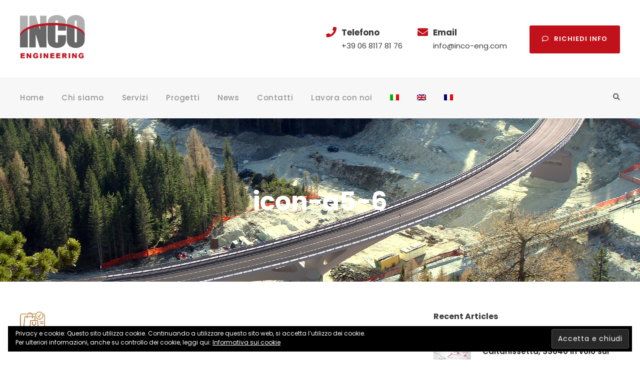

--- FILE ---
content_type: text/html; charset=UTF-8
request_url: https://inco-eng.com/icon-a5-6/
body_size: 11432
content:
<!DOCTYPE html>
<html lang="it-IT" class="no-js">
<head>
	<meta charset="UTF-8">
	<meta name="viewport" content="width=device-width, initial-scale=1">
	<link rel="profile" href="http://gmpg.org/xfn/11">
	<link rel="pingback" href="https://inco-eng.com/xmlrpc.php">
	<title>icon-a5-6 &#8211; IN.CO.</title>
<meta name='robots' content='max-image-preview:large' />
<link rel="alternate" hreflang="it" href="https://inco-eng.com/icon-a5-6/" />
<link rel="alternate" hreflang="en" href="https://inco-eng.com/en/icon-a5-6-2/" />
<link rel="alternate" hreflang="fr" href="https://inco-eng.com/fr/icon-a5-6-2/" />
<link rel="alternate" hreflang="x-default" href="https://inco-eng.com/icon-a5-6/" />
<link rel='dns-prefetch' href='//www.google.com' />
<link rel='dns-prefetch' href='//fonts.googleapis.com' />
<link rel='dns-prefetch' href='//s.w.org' />
<link rel='dns-prefetch' href='//i0.wp.com' />
<link rel='dns-prefetch' href='//c0.wp.com' />
<link rel="alternate" type="application/rss+xml" title="IN.CO. &raquo; Feed" href="https://inco-eng.com/feed/" />
<link rel="alternate" type="application/rss+xml" title="IN.CO. &raquo; Feed dei commenti" href="https://inco-eng.com/comments/feed/" />
<link rel="alternate" type="application/rss+xml" title="IN.CO. &raquo; icon-a5-6 Feed dei commenti" href="https://inco-eng.com/feed/?attachment_id=7136" />
<script type="text/javascript">
window._wpemojiSettings = {"baseUrl":"https:\/\/s.w.org\/images\/core\/emoji\/13.1.0\/72x72\/","ext":".png","svgUrl":"https:\/\/s.w.org\/images\/core\/emoji\/13.1.0\/svg\/","svgExt":".svg","source":{"concatemoji":"https:\/\/inco-eng.com\/wp-includes\/js\/wp-emoji-release.min.js?ver=5.9.12"}};
/*! This file is auto-generated */
!function(e,a,t){var n,r,o,i=a.createElement("canvas"),p=i.getContext&&i.getContext("2d");function s(e,t){var a=String.fromCharCode;p.clearRect(0,0,i.width,i.height),p.fillText(a.apply(this,e),0,0);e=i.toDataURL();return p.clearRect(0,0,i.width,i.height),p.fillText(a.apply(this,t),0,0),e===i.toDataURL()}function c(e){var t=a.createElement("script");t.src=e,t.defer=t.type="text/javascript",a.getElementsByTagName("head")[0].appendChild(t)}for(o=Array("flag","emoji"),t.supports={everything:!0,everythingExceptFlag:!0},r=0;r<o.length;r++)t.supports[o[r]]=function(e){if(!p||!p.fillText)return!1;switch(p.textBaseline="top",p.font="600 32px Arial",e){case"flag":return s([127987,65039,8205,9895,65039],[127987,65039,8203,9895,65039])?!1:!s([55356,56826,55356,56819],[55356,56826,8203,55356,56819])&&!s([55356,57332,56128,56423,56128,56418,56128,56421,56128,56430,56128,56423,56128,56447],[55356,57332,8203,56128,56423,8203,56128,56418,8203,56128,56421,8203,56128,56430,8203,56128,56423,8203,56128,56447]);case"emoji":return!s([10084,65039,8205,55357,56613],[10084,65039,8203,55357,56613])}return!1}(o[r]),t.supports.everything=t.supports.everything&&t.supports[o[r]],"flag"!==o[r]&&(t.supports.everythingExceptFlag=t.supports.everythingExceptFlag&&t.supports[o[r]]);t.supports.everythingExceptFlag=t.supports.everythingExceptFlag&&!t.supports.flag,t.DOMReady=!1,t.readyCallback=function(){t.DOMReady=!0},t.supports.everything||(n=function(){t.readyCallback()},a.addEventListener?(a.addEventListener("DOMContentLoaded",n,!1),e.addEventListener("load",n,!1)):(e.attachEvent("onload",n),a.attachEvent("onreadystatechange",function(){"complete"===a.readyState&&t.readyCallback()})),(n=t.source||{}).concatemoji?c(n.concatemoji):n.wpemoji&&n.twemoji&&(c(n.twemoji),c(n.wpemoji)))}(window,document,window._wpemojiSettings);
</script>
<style type="text/css">
img.wp-smiley,
img.emoji {
	display: inline !important;
	border: none !important;
	box-shadow: none !important;
	height: 1em !important;
	width: 1em !important;
	margin: 0 0.07em !important;
	vertical-align: -0.1em !important;
	background: none !important;
	padding: 0 !important;
}
</style>
	<link rel='stylesheet' id='wp-block-library-css'  href='https://c0.wp.com/c/5.9.12/wp-includes/css/dist/block-library/style.min.css' type='text/css' media='all' />
<style id='wp-block-library-inline-css' type='text/css'>
.has-text-align-justify{text-align:justify;}
</style>
<link rel='stylesheet' id='mediaelement-css'  href='https://c0.wp.com/c/5.9.12/wp-includes/js/mediaelement/mediaelementplayer-legacy.min.css' type='text/css' media='all' />
<link rel='stylesheet' id='wp-mediaelement-css'  href='https://c0.wp.com/c/5.9.12/wp-includes/js/mediaelement/wp-mediaelement.min.css' type='text/css' media='all' />
<style id='global-styles-inline-css' type='text/css'>
body{--wp--preset--color--black: #000000;--wp--preset--color--cyan-bluish-gray: #abb8c3;--wp--preset--color--white: #ffffff;--wp--preset--color--pale-pink: #f78da7;--wp--preset--color--vivid-red: #cf2e2e;--wp--preset--color--luminous-vivid-orange: #ff6900;--wp--preset--color--luminous-vivid-amber: #fcb900;--wp--preset--color--light-green-cyan: #7bdcb5;--wp--preset--color--vivid-green-cyan: #00d084;--wp--preset--color--pale-cyan-blue: #8ed1fc;--wp--preset--color--vivid-cyan-blue: #0693e3;--wp--preset--color--vivid-purple: #9b51e0;--wp--preset--gradient--vivid-cyan-blue-to-vivid-purple: linear-gradient(135deg,rgba(6,147,227,1) 0%,rgb(155,81,224) 100%);--wp--preset--gradient--light-green-cyan-to-vivid-green-cyan: linear-gradient(135deg,rgb(122,220,180) 0%,rgb(0,208,130) 100%);--wp--preset--gradient--luminous-vivid-amber-to-luminous-vivid-orange: linear-gradient(135deg,rgba(252,185,0,1) 0%,rgba(255,105,0,1) 100%);--wp--preset--gradient--luminous-vivid-orange-to-vivid-red: linear-gradient(135deg,rgba(255,105,0,1) 0%,rgb(207,46,46) 100%);--wp--preset--gradient--very-light-gray-to-cyan-bluish-gray: linear-gradient(135deg,rgb(238,238,238) 0%,rgb(169,184,195) 100%);--wp--preset--gradient--cool-to-warm-spectrum: linear-gradient(135deg,rgb(74,234,220) 0%,rgb(151,120,209) 20%,rgb(207,42,186) 40%,rgb(238,44,130) 60%,rgb(251,105,98) 80%,rgb(254,248,76) 100%);--wp--preset--gradient--blush-light-purple: linear-gradient(135deg,rgb(255,206,236) 0%,rgb(152,150,240) 100%);--wp--preset--gradient--blush-bordeaux: linear-gradient(135deg,rgb(254,205,165) 0%,rgb(254,45,45) 50%,rgb(107,0,62) 100%);--wp--preset--gradient--luminous-dusk: linear-gradient(135deg,rgb(255,203,112) 0%,rgb(199,81,192) 50%,rgb(65,88,208) 100%);--wp--preset--gradient--pale-ocean: linear-gradient(135deg,rgb(255,245,203) 0%,rgb(182,227,212) 50%,rgb(51,167,181) 100%);--wp--preset--gradient--electric-grass: linear-gradient(135deg,rgb(202,248,128) 0%,rgb(113,206,126) 100%);--wp--preset--gradient--midnight: linear-gradient(135deg,rgb(2,3,129) 0%,rgb(40,116,252) 100%);--wp--preset--duotone--dark-grayscale: url('#wp-duotone-dark-grayscale');--wp--preset--duotone--grayscale: url('#wp-duotone-grayscale');--wp--preset--duotone--purple-yellow: url('#wp-duotone-purple-yellow');--wp--preset--duotone--blue-red: url('#wp-duotone-blue-red');--wp--preset--duotone--midnight: url('#wp-duotone-midnight');--wp--preset--duotone--magenta-yellow: url('#wp-duotone-magenta-yellow');--wp--preset--duotone--purple-green: url('#wp-duotone-purple-green');--wp--preset--duotone--blue-orange: url('#wp-duotone-blue-orange');--wp--preset--font-size--small: 13px;--wp--preset--font-size--medium: 20px;--wp--preset--font-size--large: 36px;--wp--preset--font-size--x-large: 42px;}.has-black-color{color: var(--wp--preset--color--black) !important;}.has-cyan-bluish-gray-color{color: var(--wp--preset--color--cyan-bluish-gray) !important;}.has-white-color{color: var(--wp--preset--color--white) !important;}.has-pale-pink-color{color: var(--wp--preset--color--pale-pink) !important;}.has-vivid-red-color{color: var(--wp--preset--color--vivid-red) !important;}.has-luminous-vivid-orange-color{color: var(--wp--preset--color--luminous-vivid-orange) !important;}.has-luminous-vivid-amber-color{color: var(--wp--preset--color--luminous-vivid-amber) !important;}.has-light-green-cyan-color{color: var(--wp--preset--color--light-green-cyan) !important;}.has-vivid-green-cyan-color{color: var(--wp--preset--color--vivid-green-cyan) !important;}.has-pale-cyan-blue-color{color: var(--wp--preset--color--pale-cyan-blue) !important;}.has-vivid-cyan-blue-color{color: var(--wp--preset--color--vivid-cyan-blue) !important;}.has-vivid-purple-color{color: var(--wp--preset--color--vivid-purple) !important;}.has-black-background-color{background-color: var(--wp--preset--color--black) !important;}.has-cyan-bluish-gray-background-color{background-color: var(--wp--preset--color--cyan-bluish-gray) !important;}.has-white-background-color{background-color: var(--wp--preset--color--white) !important;}.has-pale-pink-background-color{background-color: var(--wp--preset--color--pale-pink) !important;}.has-vivid-red-background-color{background-color: var(--wp--preset--color--vivid-red) !important;}.has-luminous-vivid-orange-background-color{background-color: var(--wp--preset--color--luminous-vivid-orange) !important;}.has-luminous-vivid-amber-background-color{background-color: var(--wp--preset--color--luminous-vivid-amber) !important;}.has-light-green-cyan-background-color{background-color: var(--wp--preset--color--light-green-cyan) !important;}.has-vivid-green-cyan-background-color{background-color: var(--wp--preset--color--vivid-green-cyan) !important;}.has-pale-cyan-blue-background-color{background-color: var(--wp--preset--color--pale-cyan-blue) !important;}.has-vivid-cyan-blue-background-color{background-color: var(--wp--preset--color--vivid-cyan-blue) !important;}.has-vivid-purple-background-color{background-color: var(--wp--preset--color--vivid-purple) !important;}.has-black-border-color{border-color: var(--wp--preset--color--black) !important;}.has-cyan-bluish-gray-border-color{border-color: var(--wp--preset--color--cyan-bluish-gray) !important;}.has-white-border-color{border-color: var(--wp--preset--color--white) !important;}.has-pale-pink-border-color{border-color: var(--wp--preset--color--pale-pink) !important;}.has-vivid-red-border-color{border-color: var(--wp--preset--color--vivid-red) !important;}.has-luminous-vivid-orange-border-color{border-color: var(--wp--preset--color--luminous-vivid-orange) !important;}.has-luminous-vivid-amber-border-color{border-color: var(--wp--preset--color--luminous-vivid-amber) !important;}.has-light-green-cyan-border-color{border-color: var(--wp--preset--color--light-green-cyan) !important;}.has-vivid-green-cyan-border-color{border-color: var(--wp--preset--color--vivid-green-cyan) !important;}.has-pale-cyan-blue-border-color{border-color: var(--wp--preset--color--pale-cyan-blue) !important;}.has-vivid-cyan-blue-border-color{border-color: var(--wp--preset--color--vivid-cyan-blue) !important;}.has-vivid-purple-border-color{border-color: var(--wp--preset--color--vivid-purple) !important;}.has-vivid-cyan-blue-to-vivid-purple-gradient-background{background: var(--wp--preset--gradient--vivid-cyan-blue-to-vivid-purple) !important;}.has-light-green-cyan-to-vivid-green-cyan-gradient-background{background: var(--wp--preset--gradient--light-green-cyan-to-vivid-green-cyan) !important;}.has-luminous-vivid-amber-to-luminous-vivid-orange-gradient-background{background: var(--wp--preset--gradient--luminous-vivid-amber-to-luminous-vivid-orange) !important;}.has-luminous-vivid-orange-to-vivid-red-gradient-background{background: var(--wp--preset--gradient--luminous-vivid-orange-to-vivid-red) !important;}.has-very-light-gray-to-cyan-bluish-gray-gradient-background{background: var(--wp--preset--gradient--very-light-gray-to-cyan-bluish-gray) !important;}.has-cool-to-warm-spectrum-gradient-background{background: var(--wp--preset--gradient--cool-to-warm-spectrum) !important;}.has-blush-light-purple-gradient-background{background: var(--wp--preset--gradient--blush-light-purple) !important;}.has-blush-bordeaux-gradient-background{background: var(--wp--preset--gradient--blush-bordeaux) !important;}.has-luminous-dusk-gradient-background{background: var(--wp--preset--gradient--luminous-dusk) !important;}.has-pale-ocean-gradient-background{background: var(--wp--preset--gradient--pale-ocean) !important;}.has-electric-grass-gradient-background{background: var(--wp--preset--gradient--electric-grass) !important;}.has-midnight-gradient-background{background: var(--wp--preset--gradient--midnight) !important;}.has-small-font-size{font-size: var(--wp--preset--font-size--small) !important;}.has-medium-font-size{font-size: var(--wp--preset--font-size--medium) !important;}.has-large-font-size{font-size: var(--wp--preset--font-size--large) !important;}.has-x-large-font-size{font-size: var(--wp--preset--font-size--x-large) !important;}
</style>
<link rel='stylesheet' id='contact-form-7-css'  href='https://inco-eng.com/wp-content/plugins/contact-form-7/includes/css/styles.css?ver=5.5.6' type='text/css' media='all' />
<link rel='stylesheet' id='gdlr-core-google-font-css'  href='https://fonts.googleapis.com/css?family=Poppins%3A100%2C100italic%2C200%2C200italic%2C300%2C300italic%2Cregular%2Citalic%2C500%2C500italic%2C600%2C600italic%2C700%2C700italic%2C800%2C800italic%2C900%2C900italic%7CMontserrat%3A100%2C100italic%2C200%2C200italic%2C300%2C300italic%2Cregular%2Citalic%2C500%2C500italic%2C600%2C600italic%2C700%2C700italic%2C800%2C800italic%2C900%2C900italic%7CMerriweather%3A300%2C300italic%2Cregular%2Citalic%2C700%2C700italic%2C900%2C900italic&#038;subset=devanagari%2Clatin%2Clatin-ext%2Ccyrillic%2Ccyrillic-ext%2Cvietnamese&#038;ver=5.9.12' type='text/css' media='all' />
<link rel='stylesheet' id='font-awesome-v4shim-css'  href='https://inco-eng.com/wp-content/plugins/types/vendor/toolset/toolset-common/res/lib/font-awesome/css/v4-shims.css?ver=5.13.0' type='text/css' media='screen' />
<link rel='stylesheet' id='font-awesome-css'  href='https://inco-eng.com/wp-content/plugins/types/vendor/toolset/toolset-common/res/lib/font-awesome/css/all.css?ver=5.13.0' type='text/css' media='screen' />
<link rel='stylesheet' id='elegant-font-css'  href='https://inco-eng.com/wp-content/plugins/goodlayers-core/plugins/elegant/elegant-font.css?ver=5.9.12' type='text/css' media='all' />
<link rel='stylesheet' id='gdlr-core-plugin-css'  href='https://inco-eng.com/wp-content/plugins/goodlayers-core/plugins/style.css?ver=1633595506' type='text/css' media='all' />
<link rel='stylesheet' id='gdlr-core-page-builder-css'  href='https://inco-eng.com/wp-content/plugins/goodlayers-core/include/css/page-builder.css?ver=5.9.12' type='text/css' media='all' />
<link rel='stylesheet' id='rs-plugin-settings-css'  href='https://inco-eng.com/wp-content/plugins/revslider/public/assets/css/rs6.css?ver=6.2.22' type='text/css' media='all' />
<style id='rs-plugin-settings-inline-css' type='text/css'>
#rs-demo-id {}
</style>
<link rel='stylesheet' id='wpml-menu-item-0-css'  href='//inco-eng.com/wp-content/plugins/sitepress-multilingual-cms/templates/language-switchers/menu-item/style.min.css?ver=1' type='text/css' media='all' />
<link rel='stylesheet' id='wpgmp-frontend_css-css'  href='https://inco-eng.com/wp-content/plugins/wp-google-map-plugin/assets/css/frontend.css?ver=5.9.12' type='text/css' media='all' />
<link rel='stylesheet' id='attorna-style-core-css'  href='https://inco-eng.com/wp-content/themes/attorna/css/style-core.css?ver=5.9.12' type='text/css' media='all' />
<link rel='stylesheet' id='attorna-custom-style-css'  href='https://inco-eng.com/wp-content/uploads/attorna-style-custom.css?1633595506&#038;ver=5.9.12' type='text/css' media='all' />
<link rel='stylesheet' id='attorna-child-theme-style-css'  href='https://inco-eng.com/wp-content/themes/attorna-child/style.css?ver=5.9.12' type='text/css' media='all' />
<link rel='stylesheet' id='jetpack_css-css'  href='https://c0.wp.com/p/jetpack/10.7/css/jetpack.css' type='text/css' media='all' />
<script type='text/javascript' src='https://c0.wp.com/c/5.9.12/wp-includes/js/jquery/jquery.min.js' id='jquery-core-js'></script>
<script type='text/javascript' src='https://c0.wp.com/c/5.9.12/wp-includes/js/jquery/jquery-migrate.min.js' id='jquery-migrate-js'></script>
<script type='text/javascript' src='https://inco-eng.com/wp-content/plugins/revslider/public/assets/js/rbtools.min.js?ver=6.2.22' id='tp-tools-js'></script>
<script type='text/javascript' src='https://inco-eng.com/wp-content/plugins/revslider/public/assets/js/rs6.min.js?ver=6.2.22' id='revmin-js'></script>
<!--[if lt IE 9]>
<script type='text/javascript' src='https://inco-eng.com/wp-content/themes/attorna/js/html5.js?ver=5.9.12' id='html5js-js'></script>
<![endif]-->
<link rel="https://api.w.org/" href="https://inco-eng.com/wp-json/" /><link rel="alternate" type="application/json" href="https://inco-eng.com/wp-json/wp/v2/media/7136" /><link rel="EditURI" type="application/rsd+xml" title="RSD" href="https://inco-eng.com/xmlrpc.php?rsd" />
<link rel="wlwmanifest" type="application/wlwmanifest+xml" href="https://inco-eng.com/wp-includes/wlwmanifest.xml" /> 
<meta name="generator" content="WordPress 5.9.12" />
<link rel='shortlink' href='https://inco-eng.com/?p=7136' />
<link rel="alternate" type="application/json+oembed" href="https://inco-eng.com/wp-json/oembed/1.0/embed?url=https%3A%2F%2Finco-eng.com%2Ficon-a5-6%2F" />
<link rel="alternate" type="text/xml+oembed" href="https://inco-eng.com/wp-json/oembed/1.0/embed?url=https%3A%2F%2Finco-eng.com%2Ficon-a5-6%2F&#038;format=xml" />
<meta name="generator" content="WPML ver:4.5.5 stt:1,4,27;" />
<style type='text/css'>img#wpstats{display:none}</style>
	<style type="text/css">.recentcomments a{display:inline !important;padding:0 !important;margin:0 !important;}</style>			<style type="text/css">
				/* If html does not have either class, do not show lazy loaded images. */
				html:not( .jetpack-lazy-images-js-enabled ):not( .js ) .jetpack-lazy-image {
					display: none;
				}
			</style>
			<script>
				document.documentElement.classList.add(
					'jetpack-lazy-images-js-enabled'
				);
			</script>
		<meta name="generator" content="Powered by Slider Revolution 6.2.22 - responsive, Mobile-Friendly Slider Plugin for WordPress with comfortable drag and drop interface." />
<link rel="icon" href="https://i0.wp.com/inco-eng.com/wp-content/uploads/2021/02/cropped-favico3.png?fit=32%2C32&#038;ssl=1" sizes="32x32" />
<link rel="icon" href="https://i0.wp.com/inco-eng.com/wp-content/uploads/2021/02/cropped-favico3.png?fit=192%2C192&#038;ssl=1" sizes="192x192" />
<link rel="apple-touch-icon" href="https://i0.wp.com/inco-eng.com/wp-content/uploads/2021/02/cropped-favico3.png?fit=180%2C180&#038;ssl=1" />
<meta name="msapplication-TileImage" content="https://i0.wp.com/inco-eng.com/wp-content/uploads/2021/02/cropped-favico3.png?fit=270%2C270&#038;ssl=1" />
<script type="text/javascript">function setREVStartSize(e){
			//window.requestAnimationFrame(function() {				 
				window.RSIW = window.RSIW===undefined ? window.innerWidth : window.RSIW;	
				window.RSIH = window.RSIH===undefined ? window.innerHeight : window.RSIH;	
				try {								
					var pw = document.getElementById(e.c).parentNode.offsetWidth,
						newh;
					pw = pw===0 || isNaN(pw) ? window.RSIW : pw;
					e.tabw = e.tabw===undefined ? 0 : parseInt(e.tabw);
					e.thumbw = e.thumbw===undefined ? 0 : parseInt(e.thumbw);
					e.tabh = e.tabh===undefined ? 0 : parseInt(e.tabh);
					e.thumbh = e.thumbh===undefined ? 0 : parseInt(e.thumbh);
					e.tabhide = e.tabhide===undefined ? 0 : parseInt(e.tabhide);
					e.thumbhide = e.thumbhide===undefined ? 0 : parseInt(e.thumbhide);
					e.mh = e.mh===undefined || e.mh=="" || e.mh==="auto" ? 0 : parseInt(e.mh,0);		
					if(e.layout==="fullscreen" || e.l==="fullscreen") 						
						newh = Math.max(e.mh,window.RSIH);					
					else{					
						e.gw = Array.isArray(e.gw) ? e.gw : [e.gw];
						for (var i in e.rl) if (e.gw[i]===undefined || e.gw[i]===0) e.gw[i] = e.gw[i-1];					
						e.gh = e.el===undefined || e.el==="" || (Array.isArray(e.el) && e.el.length==0)? e.gh : e.el;
						e.gh = Array.isArray(e.gh) ? e.gh : [e.gh];
						for (var i in e.rl) if (e.gh[i]===undefined || e.gh[i]===0) e.gh[i] = e.gh[i-1];
											
						var nl = new Array(e.rl.length),
							ix = 0,						
							sl;					
						e.tabw = e.tabhide>=pw ? 0 : e.tabw;
						e.thumbw = e.thumbhide>=pw ? 0 : e.thumbw;
						e.tabh = e.tabhide>=pw ? 0 : e.tabh;
						e.thumbh = e.thumbhide>=pw ? 0 : e.thumbh;					
						for (var i in e.rl) nl[i] = e.rl[i]<window.RSIW ? 0 : e.rl[i];
						sl = nl[0];									
						for (var i in nl) if (sl>nl[i] && nl[i]>0) { sl = nl[i]; ix=i;}															
						var m = pw>(e.gw[ix]+e.tabw+e.thumbw) ? 1 : (pw-(e.tabw+e.thumbw)) / (e.gw[ix]);					
						newh =  (e.gh[ix] * m) + (e.tabh + e.thumbh);
					}				
					if(window.rs_init_css===undefined) window.rs_init_css = document.head.appendChild(document.createElement("style"));					
					document.getElementById(e.c).height = newh+"px";
					window.rs_init_css.innerHTML += "#"+e.c+"_wrapper { height: "+newh+"px }";				
				} catch(e){
					console.log("Failure at Presize of Slider:" + e)
				}					   
			//});
		  };</script>
<style type="text/css" id="wp-custom-css">@media only screen and (max-width: 767px){
rs-sbg {
    opacity: 1 !important;
	filter: alpha(opacity=20) !important;
}
}

div.text-gsoft	{
	text-align:justify;
}

.gdlr-core-sly-slider .slides li .gdlr-core-media-image img	{
	margin:10px;
}

.gdlr-core-sly-scroll .gdlr-core-sly-scroll-handle {
    background: #c1131d;
}

div.input-gSoft input {
    background: none;
    border: none;
}

.attorna-navigation-bar-wrap .attorna-logo.attorna-item-pdlr{
	float:left;
	padding: 0 60px 10px 0;
	display:none;
}

.attorna-navigation-bar-wrap .attorna-logo-inner img {
    max-width: 80px;
}

.attorna-navigation-bar-wrap.attorna-fixed-navigation .attorna-logo.attorna-item-pdlr{
    display:block;
}

/*.attorna-fixed-navigation*/

.gdlr-core-flexslider[data-nav="navigation-bottom"] .flex-nav-prev, .gdlr-core-flexslider[data-nav="navigation-bottom"] .flex-nav-next	{
	margin: 0px !important;
}</style></head>

<body class="attachment attachment-template-default single single-attachment postid-7136 attachmentid-7136 attachment-png gdlr-core-body attorna-body attorna-body-front attorna-full  attorna-with-sticky-navigation  attorna-blockquote-style-1 gdlr-core-link-to-lightbox" data-home-url="https://inco-eng.com/" >
<div class="attorna-mobile-header-wrap" ><div class="attorna-mobile-header attorna-header-background attorna-style-slide attorna-sticky-mobile-navigation " id="attorna-mobile-header" ><div class="attorna-mobile-header-container attorna-container clearfix" ><div class="attorna-logo  attorna-item-pdlr"><div class="attorna-logo-inner"><a class="" href="https://inco-eng.com/" ><img src="https://i0.wp.com/inco-eng.com/wp-content/uploads/2021/10/logoNEW.png?fit=406%2C284&#038;ssl=1" alt="" width="406" height="284" title="logoNEW" /></a></div></div><div class="attorna-mobile-menu-right" ><div class="attorna-main-menu-search" id="attorna-mobile-top-search" ><i class="fa fa-search" ></i></div><div class="attorna-top-search-wrap" >
	<div class="attorna-top-search-close" ></div>

	<div class="attorna-top-search-row" >
		<div class="attorna-top-search-cell" >
			<form role="search" method="get" class="search-form" action="https://inco-eng.com/">
	<input type="text" class="search-field attorna-title-font" placeholder="Search..." value="" name="s">
	<div class="attorna-top-search-submit"><i class="fa fa-search" ></i></div>
	<input type="submit" class="search-submit" value="Search">
	<div class="attorna-top-search-close"><i class="icon_close" ></i></div>
</form>
		</div>
	</div>

</div>
<div class="attorna-mobile-menu" ><a class="attorna-mm-menu-button attorna-mobile-menu-button attorna-mobile-button-hamburger-with-border" href="#attorna-mobile-menu" ><i class="fa fa-bars" ></i></a><div class="attorna-mm-menu-wrap attorna-navigation-font" id="attorna-mobile-menu" data-slide="right" ><ul id="menu-main-menu-gsoft" class="m-menu"><li class="menu-item menu-item-type-post_type menu-item-object-page menu-item-home menu-item-7540"><a href="https://inco-eng.com/">Home</a></li>
<li class="menu-item menu-item-type-post_type menu-item-object-page menu-item-7622"><a href="https://inco-eng.com/chi-siamo/">Chi siamo</a></li>
<li class="menu-item menu-item-type-post_type menu-item-object-page menu-item-7666"><a href="https://inco-eng.com/servizi/">Servizi</a></li>
<li class="menu-item menu-item-type-post_type menu-item-object-page menu-item-8225"><a href="https://inco-eng.com/progetti/">Progetti</a></li>
<li class="menu-item menu-item-type-post_type menu-item-object-page menu-item-8416"><a href="https://inco-eng.com/news/">News</a></li>
<li class="menu-item menu-item-type-post_type menu-item-object-page menu-item-7669"><a href="https://inco-eng.com/contatti/">Contatti</a></li>
<li class="menu-item menu-item-type-post_type menu-item-object-page menu-item-7683"><a href="https://inco-eng.com/lavora-con-noi/">Lavora con noi</a></li>
<li class="menu-item wpml-ls-slot-40 wpml-ls-item wpml-ls-item-it wpml-ls-current-language wpml-ls-menu-item wpml-ls-first-item menu-item-type-wpml_ls_menu_item menu-item-object-wpml_ls_menu_item menu-item-wpml-ls-40-it"><a href="https://inco-eng.com/icon-a5-6/"><img
            class="wpml-ls-flag"
            src="https://inco-eng.com/wp-content/plugins/sitepress-multilingual-cms/res/flags/it.png"
            alt="Italiano"
            
            
    /></a></li>
<li class="menu-item wpml-ls-slot-40 wpml-ls-item wpml-ls-item-en wpml-ls-menu-item menu-item-type-wpml_ls_menu_item menu-item-object-wpml_ls_menu_item menu-item-wpml-ls-40-en"><a href="https://inco-eng.com/en/icon-a5-6-2/"><img
            class="wpml-ls-flag"
            src="https://inco-eng.com/wp-content/plugins/sitepress-multilingual-cms/res/flags/en.png"
            alt="Inglese"
            
            
    /></a></li>
<li class="menu-item wpml-ls-slot-40 wpml-ls-item wpml-ls-item-fr wpml-ls-menu-item wpml-ls-last-item menu-item-type-wpml_ls_menu_item menu-item-object-wpml_ls_menu_item menu-item-wpml-ls-40-fr"><a href="https://inco-eng.com/fr/icon-a5-6-2/"><img
            class="wpml-ls-flag"
            src="https://inco-eng.com/wp-content/plugins/sitepress-multilingual-cms/res/flags/fr.png"
            alt="Francese"
            
            
    /></a></li>
</ul></div></div></div></div></div></div><div class="attorna-body-outer-wrapper ">
		<div class="attorna-body-wrapper clearfix  attorna-with-frame">
		
<header class="attorna-header-wrap attorna-header-style-bar attorna-header-background  attorna-style-left" >
	<div class="attorna-header-container clearfix  attorna-container">
		<div class="attorna-header-container-inner">
		<div class="attorna-logo  attorna-item-pdlr"><div class="attorna-logo-inner"><a class="" href="https://inco-eng.com/" ><img src="https://i0.wp.com/inco-eng.com/wp-content/uploads/2021/10/logoNEW.png?fit=406%2C284&#038;ssl=1" alt="" width="406" height="284" title="logoNEW" /></a></div></div><div class="attorna-logo-right-text attorna-item-pdlr clearfix" ><div class="attorna-logo-right-box-wrap" ><i class="attorna-logo-right-box-icon fa fa-phone" ></i><div class="attorna-logo-right-box-content-wrap" ><div class="attorna-logo-right-box-title" >Telefono</div><div class="attorna-logo-right-box-caption" ><a href="tel:00390681178176">+39 06 8117 81 76</a></div></div></div><div class="attorna-logo-right-box-wrap" ><i class="attorna-logo-right-box-icon fa fa-envelope" ></i><div class="attorna-logo-right-box-content-wrap" ><div class="attorna-logo-right-box-title" >Email</div><div class="attorna-logo-right-box-caption" ><a href="mailto:info@inco-eng.com">info@inco-eng.com</a></div></div></div><a class="attorna-logo-right-button" href=""  href="https://inco-eng.com/contatti/ "  target="_self" ><i class="fa fa-comment-o" ></i>Richiedi info</a></div>		</div>
	</div>
</header><!-- header -->
<div class="attorna-navigation-bar-wrap attorna-navigation-header-style-bar  attorna-style-solid attorna-sticky-navigation attorna-sticky-navigation-height attorna-style-left  attorna-style-fixed" >
	<div class="attorna-navigation-background" ></div>
	<div class="attorna-navigation-container clearfix  attorna-container">
				<div class="attorna-navigation attorna-item-pdlr clearfix attorna-navigation-submenu-indicator " >
		<div class="attorna-main-menu" id="attorna-main-menu" ><ul id="menu-main-menu-gsoft-1" class="sf-menu"><li  class="menu-item menu-item-type-post_type menu-item-object-page menu-item-home menu-item-7540 attorna-normal-menu"><a href="https://inco-eng.com/">Home</a></li>
<li  class="menu-item menu-item-type-post_type menu-item-object-page menu-item-7622 attorna-normal-menu"><a href="https://inco-eng.com/chi-siamo/">Chi siamo</a></li>
<li  class="menu-item menu-item-type-post_type menu-item-object-page menu-item-7666 attorna-normal-menu"><a href="https://inco-eng.com/servizi/">Servizi</a></li>
<li  class="menu-item menu-item-type-post_type menu-item-object-page menu-item-8225 attorna-normal-menu"><a href="https://inco-eng.com/progetti/">Progetti</a></li>
<li  class="menu-item menu-item-type-post_type menu-item-object-page menu-item-8416 attorna-normal-menu"><a href="https://inco-eng.com/news/">News</a></li>
<li  class="menu-item menu-item-type-post_type menu-item-object-page menu-item-7669 attorna-normal-menu"><a href="https://inco-eng.com/contatti/">Contatti</a></li>
<li  class="menu-item menu-item-type-post_type menu-item-object-page menu-item-7683 attorna-normal-menu"><a href="https://inco-eng.com/lavora-con-noi/">Lavora con noi</a></li>
<li  class="menu-item wpml-ls-slot-40 wpml-ls-item wpml-ls-item-it wpml-ls-current-language wpml-ls-menu-item wpml-ls-first-item menu-item-type-wpml_ls_menu_item menu-item-object-wpml_ls_menu_item menu-item-wpml-ls-40-it attorna-normal-menu"><a href="https://inco-eng.com/icon-a5-6/"><img
            class="wpml-ls-flag"
            src="https://inco-eng.com/wp-content/plugins/sitepress-multilingual-cms/res/flags/it.png"
            alt="Italiano"
            
            
    /></a></li>
<li  class="menu-item wpml-ls-slot-40 wpml-ls-item wpml-ls-item-en wpml-ls-menu-item menu-item-type-wpml_ls_menu_item menu-item-object-wpml_ls_menu_item menu-item-wpml-ls-40-en attorna-normal-menu"><a href="https://inco-eng.com/en/icon-a5-6-2/"><img
            class="wpml-ls-flag"
            src="https://inco-eng.com/wp-content/plugins/sitepress-multilingual-cms/res/flags/en.png"
            alt="Inglese"
            
            
    /></a></li>
<li  class="menu-item wpml-ls-slot-40 wpml-ls-item wpml-ls-item-fr wpml-ls-menu-item wpml-ls-last-item menu-item-type-wpml_ls_menu_item menu-item-object-wpml_ls_menu_item menu-item-wpml-ls-40-fr attorna-normal-menu"><a href="https://inco-eng.com/fr/icon-a5-6-2/"><img
            class="wpml-ls-flag"
            src="https://inco-eng.com/wp-content/plugins/sitepress-multilingual-cms/res/flags/fr.png"
            alt="Francese"
            
            
    /></a></li>
</ul></div><div class="attorna-main-menu-right-wrap clearfix " ><div class="attorna-main-menu-search" id="attorna-top-search" ><i class="fa fa-search" ></i></div><div class="attorna-top-search-wrap" >
	<div class="attorna-top-search-close" ></div>

	<div class="attorna-top-search-row" >
		<div class="attorna-top-search-cell" >
			<form role="search" method="get" class="search-form" action="https://inco-eng.com/">
	<input type="text" class="search-field attorna-title-font" placeholder="Search..." value="" name="s">
	<div class="attorna-top-search-submit"><i class="fa fa-search" ></i></div>
	<input type="submit" class="search-submit" value="Search">
	<div class="attorna-top-search-close"><i class="icon_close" ></i></div>
</form>
		</div>
	</div>

</div>
</div>		</div><!-- attorna-navigation -->

	</div><!-- attorna-header-container -->
</div><!-- attorna-navigation-bar-wrap --><div class="attorna-page-title-wrap  attorna-style-custom attorna-center-align" ><div class="attorna-header-transparent-substitute" ></div><div class="attorna-page-title-overlay"  ></div><div class="attorna-page-title-container attorna-container" ><div class="attorna-page-title-content attorna-item-pdlr"  ><h1 class="attorna-page-title"  >icon-a5-6</h1></div></div></div>	<div class="attorna-page-wrapper" id="attorna-page-wrapper" ><div class="attorna-content-container attorna-container  gdlr-core-sticky-sidebar gdlr-core-js"><div class=" attorna-sidebar-wrap clearfix attorna-line-height-0 attorna-sidebar-style-right" ><div class=" attorna-sidebar-center attorna-column-40 attorna-line-height" ><div class="attorna-content-wrap attorna-item-pdlr clearfix" ><div class="attorna-content-area" ><article id="post-7136" class="post-7136 attachment type-attachment status-inherit hentry">
	<div class="attorna-single-article clearfix" >
		<div class="attorna-single-article-content"><p class="attachment"><a href='https://i0.wp.com/inco-eng.com/wp-content/uploads/2019/11/icon-a5-6.png?ssl=1'><img width="50" height="50" src="https://i0.wp.com/inco-eng.com/wp-content/uploads/2019/11/icon-a5-6.png?fit=50%2C50&amp;ssl=1" class="attachment-medium size-medium jetpack-lazy-image" alt="" loading="lazy" data-lazy-src="https://i0.wp.com/inco-eng.com/wp-content/uploads/2019/11/icon-a5-6.png?fit=50%2C50&amp;ssl=1&amp;is-pending-load=1" srcset="[data-uri]" /></a></p>
</div>	</div><!-- attorna-single-article -->
</article><!-- post-id -->
</div><div class="attorna-page-builder-wrap attorna-item-rvpdlr" ></div><div class="attorna-single-social-share clearfix" ><div class="gdlr-core-social-share-item gdlr-core-item-pdb  gdlr-core-left-align gdlr-core-social-share-left-text gdlr-core-style-plain" style="padding-bottom: 0px ;"  ><span class="gdlr-core-social-share-count gdlr-core-skin-title"  ><span class="gdlr-core-count" >0</span><span class="gdlr-core-suffix" >Shares</span><span class="gdlr-core-divider gdlr-core-skin-divider"  ></span></span><span class="gdlr-core-social-share-wrap"><a class="gdlr-core-social-share-facebook" href="https://www.facebook.com/sharer/sharer.php?caption=icon-a5-6&#038;u=https://inco-eng.com/icon-a5-6/" target="_blank" onclick="javascript:window.open(this.href,&#039;&#039;, &#039;menubar=no,toolbar=no,resizable=yes,scrollbars=yes,height=602,width=555&#039;);return false;"  ><i class="fa fa-facebook" ></i></a><a class="gdlr-core-social-share-google-plus" href="https://plus.google.com/share?url=https://inco-eng.com/icon-a5-6/" target="_blank" onclick="javascript:window.open(this.href,&#039;&#039;, &#039;menubar=no,toolbar=no,resizable=yes,scrollbars=yes,height=614,width=496&#039;);return false;"  ><i class="fa fa-google-plus" ></i></a><a class="gdlr-core-social-share-pinterest" href="http://pinterest.com/pin/create/button/?url=https://inco-eng.com/icon-a5-6/" target="_blank" onclick="javascript:window.open(this.href,&#039;&#039;, &#039;menubar=no,toolbar=no,resizable=yes,scrollbars=yes,height=553,width=750&#039;);return false;"  ><i class="fa fa-pinterest-p" ></i></a><a class="gdlr-core-social-share-twitter" href="https://twitter.com/intent/tweet?text=icon-a5-6&#038;url=https://inco-eng.com/icon-a5-6/" target="_blank" onclick="javascript:window.open(this.href,&#039;&#039;, &#039;menubar=no,toolbar=no,resizable=yes,scrollbars=yes,height=255,width=555&#039;);return false;"  ><i class="fa fa-twitter" ></i></a></span></div><div class="attorna-single-magazine-author-tags clearfix" ></div></div><div class="attorna-single-related-post-wrap attorna-item-rvpdlr" ><h3 class="attorna-single-related-post-title attorna-item-mglr" >Related Posts</h3><div class="gdlr-core-blog-item-holder clearfix" ><div class="gdlr-core-item-list  gdlr-core-item-pdlr gdlr-core-column-30 gdlr-core-column-first" ><div class="gdlr-core-blog-grid gdlr-core-style-3  gdlr-core-with-thumbnail"  ><div class="gdlr-core-blog-thumbnail gdlr-core-media-image  gdlr-core-opacity-on-hover gdlr-core-zoom-on-hover"  ><a href="https://inco-eng.com/post/non-categorizzato/itinerario-agrigento-caltanissetta-ss640-in-volo-sul-cantiere-2/" ><img  src="https://i0.wp.com/inco-eng.com/wp-content/uploads/2021/03/Itinerario.jpg?resize=700%2C450&#038;ssl=1" width="700" height="450"  srcset="https://i0.wp.com/inco-eng.com/wp-content/uploads/2021/03/Itinerario-400x257.jpg?fit=1186%2C763&amp;ssl=1 400w, https://i0.wp.com/inco-eng.com/wp-content/uploads/2021/03/Itinerario.jpg?resize=700%2C450&amp;ssl=1 700w"  sizes="(max-width: 767px) 100vw, (max-width: 1150px) 100vw, 1150px"  alt=""  /></a></div><div class="gdlr-core-blog-grid-content-wrap"><h3 class="gdlr-core-blog-title gdlr-core-skin-title" style="font-size: 16px ;"  ><a href="https://inco-eng.com/post/non-categorizzato/itinerario-agrigento-caltanissetta-ss640-in-volo-sul-cantiere-2/" >Itinerario Agrigento Caltanissetta, SS640 in volo sul cantiere 2</a></h3><div class="gdlr-core-blog-info-wrapper gdlr-core-skin-divider" ><span class="gdlr-core-blog-info gdlr-core-blog-info-font gdlr-core-skin-caption gdlr-core-blog-info-date"  ><span class="gdlr-core-blog-info-sep" >•</span><span class="gdlr-core-head" ><i class="icon_clock_alt" ></i></span><a href="https://inco-eng.com/post/2021/03/05/" >Marzo 5, 2021</a></span><span class="gdlr-core-blog-info gdlr-core-blog-info-font gdlr-core-skin-caption gdlr-core-blog-info-author"  ><span class="gdlr-core-blog-info-sep" >•</span><span class="gdlr-core-head" ><i class="icon_documents_alt" ></i></span><a href="https://inco-eng.com/post/author/gsoftsolutions/" title="Articoli scritti da admin" rel="author">admin</a></span></div></div></div></div><div class="gdlr-core-item-list  gdlr-core-item-pdlr gdlr-core-column-30" ><div class="gdlr-core-blog-grid gdlr-core-style-3  gdlr-core-with-thumbnail"  ><div class="gdlr-core-blog-thumbnail gdlr-core-media-image  gdlr-core-opacity-on-hover gdlr-core-zoom-on-hover"  ><a href="https://inco-eng.com/post/non-categorizzato/i-volti-dai-cantieri-del-quadrilatero-marche-umbria/" ><img  src="https://i0.wp.com/inco-eng.com/wp-content/uploads/2021/03/maxresdefault.jpg?resize=700%2C450&#038;ssl=1" width="700" height="450"  srcset="https://i0.wp.com/inco-eng.com/wp-content/uploads/2021/03/maxresdefault-400x257.jpg?fit=1120%2C720&amp;ssl=1 400w, https://i0.wp.com/inco-eng.com/wp-content/uploads/2021/03/maxresdefault.jpg?resize=700%2C450&amp;ssl=1 700w"  sizes="(max-width: 767px) 100vw, (max-width: 1150px) 100vw, 1150px"  alt=""  /></a></div><div class="gdlr-core-blog-grid-content-wrap"><h3 class="gdlr-core-blog-title gdlr-core-skin-title" style="font-size: 16px ;"  ><a href="https://inco-eng.com/post/non-categorizzato/i-volti-dai-cantieri-del-quadrilatero-marche-umbria/" >I volti dai cantieri del Quadrilatero Marche Umbria</a></h3><div class="gdlr-core-blog-info-wrapper gdlr-core-skin-divider" ><span class="gdlr-core-blog-info gdlr-core-blog-info-font gdlr-core-skin-caption gdlr-core-blog-info-date"  ><span class="gdlr-core-blog-info-sep" >•</span><span class="gdlr-core-head" ><i class="icon_clock_alt" ></i></span><a href="https://inco-eng.com/post/2021/03/05/" >Marzo 5, 2021</a></span><span class="gdlr-core-blog-info gdlr-core-blog-info-font gdlr-core-skin-caption gdlr-core-blog-info-author"  ><span class="gdlr-core-blog-info-sep" >•</span><span class="gdlr-core-head" ><i class="icon_documents_alt" ></i></span><a href="https://inco-eng.com/post/author/gsoftsolutions/" title="Articoli scritti da admin" rel="author">admin</a></span></div></div></div></div></div></div>
<div id="comments" class="attorna-comments-area">
	<div id="respond" class="comment-respond">
		<h4 id="reply-title" class="comment-reply-title ">Leave a Reply <small><a rel="nofollow" id="cancel-comment-reply-link" href="/icon-a5-6/#respond" style="display:none;">Cancel Reply</a></small></h4><form action="https://inco-eng.com/wp-comments-post.php" method="post" id="commentform" class="comment-form" novalidate><div class="comment-form-comment"><textarea id="comment" name="comment" cols="45" rows="8" aria-required="true" placeholder="Comment*" ></textarea></div><input name="wpml_language_code" type="hidden" value="it" /><div class="attorna-comment-form-author" ><input id="author" name="author" type="text" value="" placeholder="Name*" size="30" aria-required='true' /></div>
<div class="attorna-comment-form-email" ><input id="email" name="email" type="text" value="" placeholder="Email*" size="30" aria-required='true' /></div>
<div class="attorna-comment-form-url" ><input id="url" name="url" type="text" value="" placeholder="Website" size="30" /></div><div class="clear"></div>
<p class="comment-form-cookies-consent"><input id="wp-comment-cookies-consent" name="wp-comment-cookies-consent" type="checkbox" value="yes" /><label for="wp-comment-cookies-consent">Save my name, email, and website in this browser for the next time I comment.</label></p>
<p class="form-submit"><input name="submit" type="submit" id="submit" class="submit" value="Post Comment" /> <input type='hidden' name='comment_post_ID' value='7136' id='comment_post_ID' />
<input type='hidden' name='comment_parent' id='comment_parent' value='0' />
</p><p style="display: none;"><input type="hidden" id="akismet_comment_nonce" name="akismet_comment_nonce" value="1fdabc5ee6" /></p><p style="display: none !important;"><label>&#916;<textarea name="ak_hp_textarea" cols="45" rows="8" maxlength="100"></textarea></label><input type="hidden" id="ak_js_1" name="ak_js" value="79"/><script>document.getElementById( "ak_js_1" ).setAttribute( "value", ( new Date() ).getTime() );</script></p></form>	</div><!-- #respond -->
	</div><!-- attorna-comments-area --></div></div><div class=" attorna-sidebar-right attorna-column-20 attorna-line-height attorna-line-height" ><div class="attorna-sidebar-area attorna-item-pdlr" ><div id="gdlr-core-recent-post-widget-2" class="widget widget_gdlr-core-recent-post-widget attorna-widget"><h3 class="attorna-widget-title">Recent Articles</h3><span class="clear"></span><div class="gdlr-core-recent-post-widget-wrap gdlr-core-style-1"><div class="gdlr-core-recent-post-widget clearfix"><div class="gdlr-core-recent-post-widget-thumbnail gdlr-core-media-image" ><img  src="https://i0.wp.com/inco-eng.com/wp-content/uploads/2021/03/Itinerario.jpg?resize=600%2C600&#038;ssl=1" width="600" height="600"  srcset="https://i0.wp.com/inco-eng.com/wp-content/uploads/2021/03/Itinerario-400x400.jpg?fit=1186%2C763&amp;ssl=1 400w, https://i0.wp.com/inco-eng.com/wp-content/uploads/2021/03/Itinerario.jpg?resize=600%2C600&amp;ssl=1 600w"  sizes="(max-width: 767px) 100vw, (max-width: 1150px) 100vw, 1150px"  alt=""  /></div><div class="gdlr-core-recent-post-widget-content"><div class="gdlr-core-recent-post-widget-title"><a href="https://inco-eng.com/post/non-categorizzato/itinerario-agrigento-caltanissetta-ss640-in-volo-sul-cantiere-2/" >Itinerario Agrigento Caltanissetta, SS640 in volo sul cantiere 2</a></div><div class="gdlr-core-recent-post-widget-info"><span class="gdlr-core-blog-info gdlr-core-blog-info-font gdlr-core-skin-caption gdlr-core-blog-info-date"  ><span class="gdlr-core-head" ><i class="icon_clock_alt" ></i></span><a href="https://inco-eng.com/post/2021/03/05/" >Marzo 5, 2021</a></span><span class="gdlr-core-blog-info gdlr-core-blog-info-font gdlr-core-skin-caption gdlr-core-blog-info-author"  ><span class="gdlr-core-head" ><i class="icon_documents_alt" ></i></span><a href="https://inco-eng.com/post/author/gsoftsolutions/" title="Articoli scritti da admin" rel="author">admin</a></span></div></div></div><div class="gdlr-core-recent-post-widget clearfix"><div class="gdlr-core-recent-post-widget-thumbnail gdlr-core-media-image" ><img  src="https://i0.wp.com/inco-eng.com/wp-content/uploads/2021/03/maxresdefault.jpg?resize=600%2C600&#038;ssl=1" width="600" height="600"  srcset="https://i0.wp.com/inco-eng.com/wp-content/uploads/2021/03/maxresdefault-400x400.jpg?fit=1120%2C720&amp;ssl=1 400w, https://i0.wp.com/inco-eng.com/wp-content/uploads/2021/03/maxresdefault.jpg?resize=600%2C600&amp;ssl=1 600w"  sizes="(max-width: 767px) 100vw, (max-width: 1150px) 100vw, 1150px"  alt=""  /></div><div class="gdlr-core-recent-post-widget-content"><div class="gdlr-core-recent-post-widget-title"><a href="https://inco-eng.com/post/non-categorizzato/i-volti-dai-cantieri-del-quadrilatero-marche-umbria/" >I volti dai cantieri del Quadrilatero Marche Umbria</a></div><div class="gdlr-core-recent-post-widget-info"><span class="gdlr-core-blog-info gdlr-core-blog-info-font gdlr-core-skin-caption gdlr-core-blog-info-date"  ><span class="gdlr-core-head" ><i class="icon_clock_alt" ></i></span><a href="https://inco-eng.com/post/2021/03/05/" >Marzo 5, 2021</a></span><span class="gdlr-core-blog-info gdlr-core-blog-info-font gdlr-core-skin-caption gdlr-core-blog-info-author"  ><span class="gdlr-core-head" ><i class="icon_documents_alt" ></i></span><a href="https://inco-eng.com/post/author/gsoftsolutions/" title="Articoli scritti da admin" rel="author">admin</a></span></div></div></div><div class="gdlr-core-recent-post-widget clearfix"><div class="gdlr-core-recent-post-widget-thumbnail gdlr-core-media-image" ><img src="https://i0.wp.com/inco-eng.com/wp-content/uploads/2021/03/video_demoliz.jpg?resize=484%2C311&#038;ssl=1" alt="" width="484" height="311" title="video_demoliz" /></div><div class="gdlr-core-recent-post-widget-content"><div class="gdlr-core-recent-post-widget-title"><a href="https://inco-eng.com/post/non-categorizzato/demolizione-2011-2012-svincolo-lauria-salerno-reggio-calabria/" >Demolizione 2011 2012 Svincolo Lauria Salerno Reggio Calabria</a></div><div class="gdlr-core-recent-post-widget-info"><span class="gdlr-core-blog-info gdlr-core-blog-info-font gdlr-core-skin-caption gdlr-core-blog-info-date"  ><span class="gdlr-core-head" ><i class="icon_clock_alt" ></i></span><a href="https://inco-eng.com/post/2021/03/05/" >Marzo 5, 2021</a></span><span class="gdlr-core-blog-info gdlr-core-blog-info-font gdlr-core-skin-caption gdlr-core-blog-info-author"  ><span class="gdlr-core-head" ><i class="icon_documents_alt" ></i></span><a href="https://inco-eng.com/post/author/gsoftsolutions/" title="Articoli scritti da admin" rel="author">admin</a></span></div></div></div></div></div><div id="text-4" class="widget widget_text attorna-widget"><h3 class="attorna-widget-title">IN.CO. S.r.l. Ingegneri Consulenti</h3><span class="clear"></span>			<div class="textwidget"><p style="text-align:justify; font-size:15px;">INCO è un&#8217;azienda di soluzioni infrastrutturali al servizio di proprietari e appaltatori pubblici e privati, orgogliosamente radicata nella progettazione di ponti.<br />
Oltre mezzo secolo dalla nostra formazione, siamo classificati come una delle migliori società italiane di progettazione di ponti e disponiamo del personale e della tecnologia leader del settore necessari per fornire progetti di progettazione di ponti in ogni angolo del mondo.<br />
La nostra cultura è definita da integrità, eccellenza tecnica e fornitura di un lavoro di qualità in tempo e budget per la soddisfazione dei nostri clienti. Gli ideali e i valori che hanno guidato INCO per i suoi primi 65 anni sono ancora validi oggi.</p>
</div>
		</div></div></div></div></div></div><footer><div class="attorna-footer-wrapper " ><div class="attorna-footer-container attorna-container clearfix" ><div class="attorna-footer-column attorna-item-pdlr attorna-column-15" ><div id="text-1" class="widget widget_text attorna-widget">			<div class="textwidget"><p><img class="alignnone size-full wp-image-6129 jetpack-lazy-image" src="https://i0.wp.com/inco-eng.com/wp-content/uploads/2021/10/logoNEW.png?w=150&#038;ssl=1" alt data-recalc-dims="1" data-lazy-src="https://i0.wp.com/inco-eng.com/wp-content/uploads/2021/10/logoNEW.png?w=150&amp;is-pending-load=1#038;ssl=1" srcset="[data-uri]"><noscript><img class="alignnone size-full wp-image-6129" src="https://i0.wp.com/inco-eng.com/wp-content/uploads/2021/10/logoNEW.png?w=150&#038;ssl=1" alt="" data-recalc-dims="1" /></noscript><br />
<span class="gdlr-core-space-shortcode" style="margin-top: -27px ;"  ></span><br />
Oltre 50 anni di progettazione infrastrutturale.</p>
<div class="gdlr-core-social-network-item gdlr-core-item-pdb  gdlr-core-none-align" style="padding-bottom: 0px ;"  ><a href="https://www.youtube.com/channel/UCmZ42QBqyy2IxVRa84V25Mw" target="_blank" class="gdlr-core-social-network-icon" title="youtube" style="font-size: 16px ;color: #c1131d ;" rel="noopener"><i class="fa fa-youtube" ></i></a></div>
</div>
		</div><div id="eu_cookie_law_widget-2" class="widget widget_eu_cookie_law_widget attorna-widget">
<div
	class="hide-on-button negative"
	data-hide-timeout="30"
	data-consent-expiration="180"
	id="eu-cookie-law"
>
	<form method="post">
		<input type="submit" value="Accetta e chiudi" class="accept" />
	</form>

	Privacy e cookie: Questo sito utilizza cookie. Continuando a utilizzare questo sito web, si accetta l’utilizzo dei cookie. <br />
Per ulteriori informazioni, anche su controllo dei cookie, leggi qui:
		<a href="https://inco-eng.com/privacy-policy/" rel="">
		Informativa sui cookie	</a>
</div>
</div></div><div class="attorna-footer-column attorna-item-pdlr attorna-column-15" ><div id="text-7" class="widget widget_text attorna-widget"><h3 class="attorna-widget-title">Contatti</h3><span class="clear"></span>			<div class="textwidget"><p><strong>Inco Engineering S.r.l.</strong></p>
<p>Via dei Parioli, 101<br />
<span id="Contenuto1_Testo">00197 &#8211; Roma<br />
Italia<br />
</span></p>
<p><a href="tel:+3906811781761"><span style="color: #fff;">+39 06 811 78 176</span></a><br />
<a href="mailto:info@inco-eng.com">info@inco-eng.com</a><br />
<a href="mailto:inco.engineering.srl@legalmail.it">inco.engineering.srl@legalmail.it</a></p>
</div>
		</div></div><div class="attorna-footer-column attorna-item-pdlr attorna-column-15" ><div id="media_gallery-3" class="widget widget_media_gallery attorna-widget"><h3 class="attorna-widget-title">Certificazioni</h3><span class="clear"></span><div class="tiled-gallery type-rectangular tiled-gallery-unresized" data-original-width="1150" data-carousel-extra='null' itemscope itemtype="http://schema.org/ImageGallery" > <div class="gallery-row" style="width: 1150px; height: 575px;" data-original-width="1150" data-original-height="575" > <div class="gallery-group images-1" style="width: 575px; height: 575px;" data-original-width="575" data-original-height="575" > <div class="tiled-gallery-item tiled-gallery-item-large" itemprop="associatedMedia" itemscope itemtype="http://schema.org/ImageObject"> <meta itemprop="width" content="571"> <meta itemprop="height" content="571"> <img data-attachment-id="8470" data-orig-file="https://inco-eng.com/wp-content/uploads/2021/03/ISO_BIG_MINI.png" data-orig-size="536,536" data-comments-opened="1" data-image-meta="{&quot;aperture&quot;:&quot;0&quot;,&quot;credit&quot;:&quot;&quot;,&quot;camera&quot;:&quot;&quot;,&quot;caption&quot;:&quot;&quot;,&quot;created_timestamp&quot;:&quot;0&quot;,&quot;copyright&quot;:&quot;&quot;,&quot;focal_length&quot;:&quot;0&quot;,&quot;iso&quot;:&quot;0&quot;,&quot;shutter_speed&quot;:&quot;0&quot;,&quot;title&quot;:&quot;&quot;,&quot;orientation&quot;:&quot;0&quot;}" data-image-title="ISO_BIG_MINI" data-image-description="" data-medium-file="https://i0.wp.com/inco-eng.com/wp-content/uploads/2021/03/ISO_BIG_MINI.png?fit=536%2C536&#038;ssl=1" data-large-file="https://i0.wp.com/inco-eng.com/wp-content/uploads/2021/03/ISO_BIG_MINI.png?fit=536%2C536&#038;ssl=1" src="https://i0.wp.com/inco-eng.com/wp-content/uploads/2021/03/ISO_BIG_MINI.png?w=571&#038;h=571&#038;crop=1&#038;ssl=1" width="571" height="571" data-original-width="571" data-original-height="571" itemprop="http://schema.org/image" title="ISO_BIG_MINI" alt="ISO_BIG_MINI" style="width: 571px; height: 571px;" /> </div> </div> <!-- close group --> <div class="gallery-group images-1" style="width: 575px; height: 575px;" data-original-width="575" data-original-height="575" > <div class="tiled-gallery-item tiled-gallery-item-large" itemprop="associatedMedia" itemscope itemtype="http://schema.org/ImageObject"> <meta itemprop="width" content="571"> <meta itemprop="height" content="571"> <img data-attachment-id="8447" data-orig-file="https://inco-eng.com/wp-content/uploads/2021/03/anacNEW.png" data-orig-size="150,150" data-comments-opened="1" data-image-meta="{&quot;aperture&quot;:&quot;0&quot;,&quot;credit&quot;:&quot;&quot;,&quot;camera&quot;:&quot;&quot;,&quot;caption&quot;:&quot;&quot;,&quot;created_timestamp&quot;:&quot;0&quot;,&quot;copyright&quot;:&quot;&quot;,&quot;focal_length&quot;:&quot;0&quot;,&quot;iso&quot;:&quot;0&quot;,&quot;shutter_speed&quot;:&quot;0&quot;,&quot;title&quot;:&quot;&quot;,&quot;orientation&quot;:&quot;0&quot;}" data-image-title="anacNEW" data-image-description="" data-medium-file="https://i0.wp.com/inco-eng.com/wp-content/uploads/2021/03/anacNEW.png?fit=150%2C150&#038;ssl=1" data-large-file="https://i0.wp.com/inco-eng.com/wp-content/uploads/2021/03/anacNEW.png?fit=150%2C150&#038;ssl=1" src="https://i0.wp.com/inco-eng.com/wp-content/uploads/2021/03/anacNEW.png?w=571&#038;h=571&#038;crop=1&#038;ssl=1" width="571" height="571" data-original-width="571" data-original-height="571" itemprop="http://schema.org/image" title="anacNEW" alt="anacNEW" style="width: 571px; height: 571px;" /> </div> </div> <!-- close group --> </div> <!-- close row --> </div></div></div><div class="attorna-footer-column attorna-item-pdlr attorna-column-15" ></div></div></div><div class="attorna-copyright-wrapper" ><div class="attorna-copyright-container attorna-container clearfix"><div class="attorna-copyright-left attorna-item-pdlr">Designed with <i class="fa fa-heart-o"></i> in Italy by <a href="https://baionicomunicazione.com/" target="_blank" rel="nofollow">Baioni Comunicazione</a> & Powered by <a href="https://gsoftsolutions.it/" target="_blank" rel="nofollow">gSoft IT Solutions</a></div><div class="attorna-copyright-right attorna-item-pdlr"><a href="https://inco-eng.com/privacy-policy/">Privacy  Policy </a></div></div></div></footer></div></div><a href="#attorna-top-anchor" class="attorna-footer-back-to-top-button" id="attorna-footer-back-to-top-button"><i class="fa fa-angle-up" ></i></a>
<script type='text/javascript' src='https://c0.wp.com/p/jetpack/10.7/_inc/build/photon/photon.min.js' id='jetpack-photon-js'></script>
<script type='text/javascript' src='https://c0.wp.com/c/5.9.12/wp-includes/js/dist/vendor/regenerator-runtime.min.js' id='regenerator-runtime-js'></script>
<script type='text/javascript' src='https://c0.wp.com/c/5.9.12/wp-includes/js/dist/vendor/wp-polyfill.min.js' id='wp-polyfill-js'></script>
<script type='text/javascript' id='contact-form-7-js-extra'>
/* <![CDATA[ */
var wpcf7 = {"api":{"root":"https:\/\/inco-eng.com\/wp-json\/","namespace":"contact-form-7\/v1"}};
/* ]]> */
</script>
<script type='text/javascript' src='https://inco-eng.com/wp-content/plugins/contact-form-7/includes/js/index.js?ver=5.5.6' id='contact-form-7-js'></script>
<script type='text/javascript' src='https://inco-eng.com/wp-content/plugins/goodlayers-core/plugins/script.js?ver=1633595506' id='gdlr-core-plugin-js'></script>
<script type='text/javascript' id='gdlr-core-page-builder-js-extra'>
/* <![CDATA[ */
var gdlr_core_pbf = {"admin":"","video":{"width":"640","height":"360"},"ajax_url":"https:\/\/inco-eng.com\/wp-admin\/admin-ajax.php?lang=it"};
/* ]]> */
</script>
<script type='text/javascript' src='https://inco-eng.com/wp-content/plugins/goodlayers-core/include/js/page-builder.js?ver=1.3.9' id='gdlr-core-page-builder-js'></script>
<script type='text/javascript' src='https://c0.wp.com/p/jetpack/10.7/_inc/build/widgets/eu-cookie-law/eu-cookie-law.min.js' id='eu-cookie-law-script-js'></script>
<script type='text/javascript' src='https://maps.google.com/maps/api/js?libraries=geometry%2Cplaces%2Cweather%2Cpanoramio%2Cdrawing&#038;language=en&#038;ver=5.9.12' id='wpgmp-google-api-js'></script>
<script type='text/javascript' id='wpgmp-google-map-main-js-extra'>
/* <![CDATA[ */
var wpgmp_local = {"all_location":"All","show_locations":"Show Locations","sort_by":"Sort by","wpgmp_not_working":"Not working...","select_category":"Select Category","place_icon_url":"https:\/\/inco-eng.com\/wp-content\/plugins\/wp-google-map-plugin\/assets\/images\/icons\/"};
/* ]]> */
</script>
<script type='text/javascript' src='https://inco-eng.com/wp-content/plugins/wp-google-map-plugin/assets/js/maps.js?ver=2.3.4' id='wpgmp-google-map-main-js'></script>
<script type='text/javascript' src='https://inco-eng.com/wp-content/plugins/jetpack/jetpack_vendor/automattic/jetpack-lazy-images/dist/intersection-observer.js?minify=false&#038;ver=ba2aa80003251440130b63de19cb609d' id='jetpack-lazy-images-polyfill-intersectionobserver-js'></script>
<script type='text/javascript' id='jetpack-lazy-images-js-extra'>
/* <![CDATA[ */
var jetpackLazyImagesL10n = {"loading_warning":"Il caricamento delle immagini \u00e8 ancora in corso. Annulla la stampa e riprova."};
/* ]]> */
</script>
<script type='text/javascript' src='https://inco-eng.com/wp-content/plugins/jetpack/jetpack_vendor/automattic/jetpack-lazy-images/dist/lazy-images.js?minify=false&#038;ver=ae8c0bea6a07ab76470a02053fc74216' id='jetpack-lazy-images-js'></script>
<script type='text/javascript' src='https://c0.wp.com/c/5.9.12/wp-includes/js/jquery/ui/effect.min.js' id='jquery-effects-core-js'></script>
<script type='text/javascript' src='https://inco-eng.com/wp-content/themes/attorna/js/jquery.mmenu.js?ver=1.0.0' id='jquery-mmenu-js'></script>
<script type='text/javascript' src='https://inco-eng.com/wp-content/themes/attorna/js/jquery.superfish.js?ver=1.0.0' id='jquery-superfish-js'></script>
<script type='text/javascript' src='https://inco-eng.com/wp-content/themes/attorna/js/script-core.js?ver=1.0.0' id='attorna-script-core-js'></script>
<script type='text/javascript' src='https://c0.wp.com/c/5.9.12/wp-includes/js/comment-reply.min.js' id='comment-reply-js'></script>
<script type='text/javascript' src='https://www.google.com/recaptcha/api.js?render=6LcI4YUaAAAAAE-hfKNoop0GiRAdEE_c4KZ3TUKE&#038;ver=3.0' id='google-recaptcha-js'></script>
<script type='text/javascript' id='wpcf7-recaptcha-js-extra'>
/* <![CDATA[ */
var wpcf7_recaptcha = {"sitekey":"6LcI4YUaAAAAAE-hfKNoop0GiRAdEE_c4KZ3TUKE","actions":{"homepage":"homepage","contactform":"contactform"}};
/* ]]> */
</script>
<script type='text/javascript' src='https://inco-eng.com/wp-content/plugins/contact-form-7/modules/recaptcha/index.js?ver=5.5.6' id='wpcf7-recaptcha-js'></script>
<script type='text/javascript' src='https://c0.wp.com/p/jetpack/10.7/_inc/build/tiled-gallery/tiled-gallery/tiled-gallery.min.js' id='tiled-gallery-js'></script>
<script src='https://stats.wp.com/e-202604.js' defer></script>
<script>
	_stq = window._stq || [];
	_stq.push([ 'view', {v:'ext',j:'1:10.7',blog:'190364798',post:'7136',tz:'0',srv:'inco-eng.com'} ]);
	_stq.push([ 'clickTrackerInit', '190364798', '7136' ]);
</script>

</body>
</html>